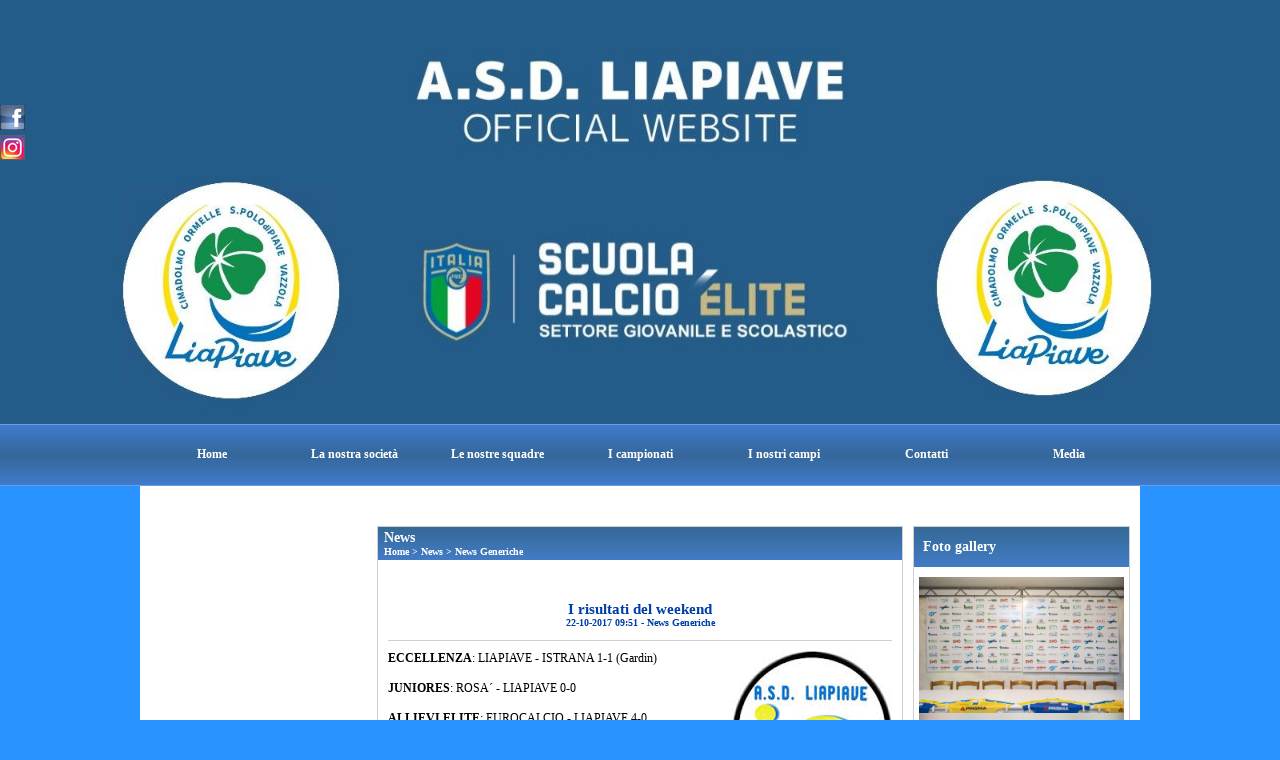

--- FILE ---
content_type: text/html; charset=UTF-8
request_url: https://www.liapiave.it/I-risultati-del-weekend-166.htm
body_size: 8468
content:
<!-- T. scheda: 0.002 -->
<!-- T. newsscheda: 0.047 -->
<!DOCTYPE html>
<html lang="it">
<head>
<title>I risultati del weekend</title>
<meta charset="utf-8">
<meta name="description" content="ECCELLENZA: LIAPIAVE - ISTRANAJUNIORES: ROSA&acute; - LIAPIAVE 0-0ALLIEVI ELITE: EUROCALCIO - LIAPIAVEGIOVANISSIMI ELITE: LIAPIAVE - ALBIGNASEGOGIOVANISSIMI SPER: PAD">
<meta name="keywords" content="News Generiche">
<link rel="canonical" href="https://www.liapiave.it/I-risultati-del-weekend-166.htm"><meta http-equiv="Content-Security-Policy" content="upgrade-insecure-requests">
<meta property="og:author" content="www.liapiave.it">
<meta property="og:publisher" content="www.sitoper.it">
<meta name="generator" content="www.sitoper.it">
<meta name="robots" content="max-snippet:-1,max-image-preview:standard,max-video-preview:30">
<link rel="stylesheet preload" as="style" type="text/css" href="https://www.liapiave.it/fonts/material-icons/material-icons.css">
<link rel="stylesheet preload" as="style" type="text/css" href="https://www.server173.h725.net/fonts/aguafina-script/aguafina-script.css">
<link rel="stylesheet preload" as="style" type="text/css" href="https://www.server173.h725.net/fonts/open-sans/open-sans.css">
<link rel="stylesheet preload" as="style" type="text/css" href="https://www.server173.h725.net/fonts/pontano-sans/pontano-sans.css">
<link rel="stylesheet preload" as="style" type="text/css" href="https://www.server173.h725.net/fonts/roboto/roboto.css">
	
<link href="https://www.liapiave.it/css_personali/cachestile_ridotta1_larga1_ridotta2_1469.css" rel="stylesheet" type="text/css" media="all">
<meta name="viewport" content="width=device-width, initial-scale=1.0">
<meta name="format-detection" content="telephone=no">

		
<style>

			
	/* sfondo singolo */
	@media all and (min-width: 800px) {
		body {
		    background-color: #2994FF !important;
		}
	}
</style>
<script src="https://www.liapiave.it/js/jquery.js"></script>
<script src="https://www.liapiave.it/js/datatimepicker/jquery.ui.timepicker.js?v=0.3.2" defer></script>
<link href="https://www.liapiave.it/js/datatimepicker/jquery.ui.timepicker.css?v=0.3.2" rel="stylesheet" type="text/css"/>
<script src="https://www.liapiave.it/js/jquery.ui.core.js"></script>
<script src="https://www.liapiave.it/js/datatimepicker/jquery.ui.datepicker.js" defer></script>
<script src="https://www.liapiave.it/js/datatimepicker/jquery.ui.timepicker-it.js" defer></script>
<script src="https://www.liapiave.it/js/datatimepicker/jquery.ui.datepicker-it.js" defer></script>
<link rel="stylesheet" href="https://www.liapiave.it/js/jquery-ui.css">

<script src="https://www.liapiave.it/js/libvarie.js?lu=23012026085223"></script>
<script src="https://www.liapiave.it/js/cookie/cookie.php?lu=23012026085223" defer></script>
<script src="https://www.liapiave.it/js/defer.php?lu=23012026085223" defer></script>
<script src="https://www.liapiave.it/js/menu.php?lu=23012026085223" defer></script>
<script src="https://www.liapiave.it/js/carrello.php?lu=23012026085223" defer></script>

<link rel="stylesheet preload" as="style" type="text/css" href="https://www.liapiave.it/js/slideshow/slideshow_css.php?lu=23012026085223">
<script src="https://www.liapiave.it/js/slideshow/slideshow_js.php?lu=23012026085223" defer></script>

<link rel="stylesheet preload" as="style" type="text/css" href="https://www.liapiave.it/js/slideshow2.0/slideshow_css.php?lu=23012026085223">
<script src="https://www.liapiave.it/js/slideshow2.0/slideshow_js.php?lu=23012026085223" defer></script>

<link rel="stylesheet preload" as="style" type="text/css" href="https://www.liapiave.it/js/calendario/calendario.css?lu=23012026085223">
<script src="https://www.liapiave.it/js/calendario/calendario.js?lu=23012026085223" defer></script>

<link rel="stylesheet preload" as="style" type="text/css" href="https://www.liapiave.it/js/boxscorrimento/boxscorrimento_css.php">
<script src="https://www.liapiave.it/js/boxscorrimento/boxscorrimento_js.php?lu=23012026085223" defer></script>

<link rel="stylesheet preload" as="style" type="text/css" href="https://www.liapiave.it/lightbox/lightbox_css.php?lu=23012026085223">
<script src="https://www.liapiave.it/lightbox/lightbox.js?lu=23012026085223" defer></script>

<script src="https://www.liapiave.it/js/inviaamico/inviaamico.js?lu=23012026085223" defer></script>

<!--Per rendere il sistema dei video di sfondo funzionante anche su explorer NON ELIMINARE LACIARE COSI-->
<!--[if lt IE 9]>
<script>
document.createElement('video');
</script>
<![endif]-->


<!-- NON SONO UN MODELLO -->	<script>
		var $jQCheckCampoAggiuntivo = jQuery.noConflict();
		
		$jQCheckCampoAggiuntivo(document).ready(function (index){
			
			$jQCheckCampoAggiuntivo("form[id^='moduloOrdine']").submit(function(index) {
				
				var selettore=$jQCheckCampoAggiuntivo(this).attr('id');
				var array=selettore.split('moduloOrdine');
				var trovate2=true;
				var patternemail = new RegExp(/^(("[\w-+\s]+")|([\w-+]+(?:\.[\w-+]+)*)|("[\w-+\s]+")([\w-+]+(?:\.[\w-+]+)*))(@((?:[\w-+]+\.)*\w[\w-+]{0,66})\.([a-z]{2,6}(?:\.[a-z]{2})?)$)|(@\[?((25[0-5]\.|2[0-4][\d]\.|1[\d]{2}\.|[\d]{1,2}\.))((25[0-5]|2[0-4][\d]|1[\d]{2}|[\d]{1,2})\.){2}(25[0-5]|2[0-4][\d]|1[\d]{2}|[\d]{1,2})\]?$)/i);
				var patterndate = new RegExp(/(?:0[1-9]|[12][0-9]|3[01])\/(?:0[1-9]|1[0-2])\/(?:19|20\d{2})/);
				
				$jQCheckCampoAggiuntivo("#moduloOrdine"+array[1]+" div[id^='ordinedatoaggiuntivovis_']").each(function (index, value) { 
					
					if(
						(!$jQCheckCampoAggiuntivo(this).find('input').val() || $jQCheckCampoAggiuntivo(this).find('input').val()=='undefined') && 
						(!$jQCheckCampoAggiuntivo(this).find('select').val() || $jQCheckCampoAggiuntivo(this).find('select').val()=='undefined') && 
						(!$jQCheckCampoAggiuntivo(this).find('textarea').val() || $jQCheckCampoAggiuntivo(this).find('textarea').val()=='undefined')
					)
					{
						trovate2=false;
					}
					else
					{
						//controllo i dati inseriti se email o data
						if($jQCheckCampoAggiuntivo(this).find('input').attr("id"))
						{
							var tipocampo = $jQCheckCampoAggiuntivo(this).find('input').attr("id").split('_');
							if(tipocampo[0]=='campoemail') 
							{
								if(!patternemail.test( $jQCheckCampoAggiuntivo(this).find('input').val() ))
								{
									trovate2=false;
								}								
							}
							else if(tipocampo[0]=='campodata')
							{
								if(!patterndate.test( $jQCheckCampoAggiuntivo(this).find('input').val() ))
								{
									trovate2=false;
								}
							}
						}						
					}													
				});
				
				if(!trovate2)
					{
					$jQCheckCampoAggiuntivo("#moduloOrdine"+array[1]+" #avvisocampiaggiuntivicomprasubito"+array[1]).show();
					return false;
					}
				else
					{
					$jQCheckCampoAggiuntivo("#moduloOrdine"+array[1]+" #avvisocampiaggiuntivicomprasubito"+array[1]).hide();
					}
			});
		});
	</script>
	
		
	
<style>

</style>
<!-- foglio stampa -->
<link rel="stylesheet" href="https://www.liapiave.it/css/stampa.css" media="print"> 

<!-- T. intestazionecss: 0.008 -->
	
<meta property="og:title" content="I risultati del weekend" />
<meta property="og:type" content="article" />
<meta property="og:url" content="https://www.liapiave.it/I-risultati-del-weekend-166.htm" />
<meta property="og:description" content="ECCELLENZA: LIAPIAVE - ISTRANAJUNIORES: ROSA&acute; - LIAPIAVE 0-0ALLIEVI ELITE: EUROCALCIO - LIAPIAVEGIOVANISSIMI ELITE: LIAPIAVE - ALBIGNASEGOGIOVANISSIMI SPER: PAD" />
<!-- img meta: liapiave-33.jpg --><!-- 3 -->
<meta property="og:image" content="https://www.liapiave.it/foto/grandi/liapiave-33.jpg" />
<meta name="twitter:image" content="https://www.liapiave.it/foto/grandi/liapiave-33.jpg" />
<meta name="twitter:image:alt" content="" />
<meta property="og:image:type" content="image/jpg" />
<meta property="og:image:width" content="160" />
<meta property="og:image:height" content="160" />

<meta name="twitter:card" content="summary_large_image">
<meta name="twitter:creator" content="@liapiave.it" />
<meta name="twitter:site" content="@liapiave.it">
<meta name="twitter:title" content="I risultati del weekend">
<meta name="twitter:description" content="ECCELLENZA: LIAPIAVE - ISTRANAJUNIORES: ROSA&acute; - LIAPIAVE 0-0ALLIEVI ELITE: EUROCALCIO - LIAPIAVEGIOVANISSIMI ELITE: LIAPIAVE - ALBIGNASEGOGIOVANISSIMI SPER: PAD">
<meta name="twitter:domain" content="www.liapiave.it"></head>
<body id="news-scheda-1394" class="">
	<a href="#contenuto-main" class="skip-link">Salta al contenuto principale</a>
<!-- inizio oggetti liberi body --><!-- fine oggetti liberi body -->
	<div id="sfondo-sito">
		<div id="data-ora">24 Gennaio 2026</div>
		
	<div id="accessoriofisso01"></div><div id="accessoriofisso02"></div><div id="accessorio-iniziosito"></div>
<aside>
    <div id="social-contenitore"> 
        <ul>
            <li class="social-pulsante"><a href="https://www.facebook.com/Liapiave" title="Facebook" target="_blank" rel="nofollow"><img src="/foto/grandi/icona_standard_per_il_collegamento_al_socialnetwork_facebook.png" alt="icona Facebook"></a></li>
            <li class="social-pulsante"><a href="http://instagram.com/liapiave/?hl=it" title="Instagram" target="_blank" rel="nofollow"><img src="/foto/grandi/icona_standard_per_il_collegamento_al_socialnetwork_instagram.png" alt="icona Instagram"></a></li>
        </ul> 
    </div>
</aside>
	<header id="testa" role="banner">
	    <div id="testa-interna"><!-- inizio oggetti liberi testa -->
<!-- fine oggetti liberi testa --><!-- no cache -->
<div class="box-generico ridotto "  id="box94">    
    <div class="boxContenuto">
		<div class="tab01 tab-nudo"><div class="contenitore-tab02">
			<div class="tab02 tab-nudo"><div class="tab02-area-foto"><div class="immagine align-center"><img src="/foto/grandi/whatsapp-image-2024-08-05-at-134110-2.jpeg" sizes="(min-width: 1600px) 1600px, 100vw" srcset="/foto/grandi/whatsapp-image-2024-08-05-at-134110-2.jpeg 1600w" alt="" width="1600" height="530">
				<input name="w_immagine_box" id="w_immagine_box_spec_94_1" type="hidden" value="1600">
				<input name="h_immagine_box" id="h_immagine_box_spec_94_1" type="hidden" value="530">
				</div></div>
				</div></div>
		</div>  
    	</div>
</div><!-- T. box 94: 0.001 --><!-- no cache --><!-- menu: 1 | eredita: no | chi eredita:  | tipo: orizzontale -->
	<div id="ancora-menu-orizzontale1-86"></div>
	<nav class="menu-orizzontale" id="menu-orizzontale1-86" style="z-index: 99" data-tipoMenu="orizzontale">
		<div class="menu-orizzontale-riga">
			<ul><li class="menu-orizzontale-tasto">
	<a href="https://www.liapiave.it/" title="Home" data-urlPulsante="" data-moduloPulsante="homepage">Home</a>
</li><li class="menu-orizzontale-tasto">
	<a href="La-societagravehtm.htm" title="La societagrave" data-urlPulsante="pagine.php?pagina=3" data-moduloPulsante="pagine_aggiuntive">La nostra societ&agrave;</a>
					<div class="menu-orizzontale-tendina">
						<div class="menu-orizzontale-tendina-tasto">
							<a href="https://www.liapiave.it/storia.htm" title="storia" data-urlPulsante="storia.htm" data-moduloPulsante="pagine_aggiuntive">La storia</a>
						</div>
						<div class="menu-orizzontale-tendina-tasto">
							<a href="https://www.liapiave.it/La-societagravehtm.htm" title="La societagrave" data-urlPulsante="La-societagravehtm.htm" data-moduloPulsante="pagine_aggiuntive">La societ&agrave;</a>
						</div>
						<div class="menu-orizzontale-tendina-tasto">
							<a href="I-dirigenti.htm" title="I dirigenti" data-urlPulsante="categorie.php?modulo_attuale=dirigenti" data-moduloPulsante="dirigenti">L&#39;organigramma</a>
						</div>
						<div class="menu-orizzontale-tendina-tasto">
							<a href="I-nostri-sponsor.htm" title="I nostri sponsor" data-urlPulsante="categorie.php?modulo_attuale=sponsor" data-moduloPulsante="sponsor">I nostri sponsor</a>
						</div>
					</div>
</li><li class="menu-orizzontale-tasto">
	<a href="Le-nostre-squadre.htm" title="Le nostre squadre" data-urlPulsante="categorie.php?modulo_attuale=squadre" data-moduloPulsante="squadre">Le nostre squadre</a>
					<div class="menu-orizzontale-tendina">
						<div class="menu-orizzontale-tendina-tasto">
							<a href="Le-nostre-squadre.htm" title="Le nostre squadre" data-urlPulsante="categorie.php?modulo_attuale=squadre" data-moduloPulsante="squadre">Le nostre squadre</a>
						</div>
						<div class="menu-orizzontale-tendina-tasto">
							<a href="I-nostri-atleti.htm" title="I nostri atleti" data-urlPulsante="categorie.php?modulo_attuale=atleti" data-moduloPulsante="atleti">I nostri atleti</a>
						</div>
						<div class="menu-orizzontale-tendina-tasto">
							<a href="https://www.liapiave.it/staff-tecnico.htm" title="staff tecnico" data-urlPulsante="staff-tecnico.htm" data-moduloPulsante="staff_tecnico">Lo staff tecnico</a>
						</div>
					</div>
</li><li class="menu-orizzontale-tasto">
	<a href="I-campionati.htm" title="I campionati" data-urlPulsante="categorie.php?modulo_attuale=campionati_squadre" data-moduloPulsante="campionati_squadre">I campionati</a>
					<div class="menu-orizzontale-tendina">
						<div class="menu-orizzontale-tendina-tasto">
							<a href="https://www.liapiave.it/promozione-2025-2026-1.htm" title="PROMOZIONE 2025/2026 -" data-urlPulsante="promozione-2025-2026-1.htm" data-moduloPulsante="campionati_squadre">PROMOZIONE 2025/2026 - GIRONE D</a>
						</div>
						<div class="menu-orizzontale-tendina-tasto">
							<a href="https://www.liapiave.it/u19-elite-2025-2026-1.htm" title="U19 ELITE 2025/2026 -" data-urlPulsante="u19-elite-2025-2026-1.htm" data-moduloPulsante="campionati_squadre">U19 ELITE 2025/2026 - GIRONE C</a>
						</div>
						<div class="menu-orizzontale-tendina-tasto">
							<a href="https://www.liapiave.it/u17-elite-2025-2026-1.htm" title="U17 ELITE 2025/2026 -" data-urlPulsante="u17-elite-2025-2026-1.htm" data-moduloPulsante="campionati_squadre">U17 ELITE 2025/2026 - GIRONE B</a>
						</div>
						<div class="menu-orizzontale-tendina-tasto">
							<a href="https://www.liapiave.it/u16-treviso-2025-2026-1.htm" title="U16 TREVISO 2025/2026 -" data-urlPulsante="u16-treviso-2025-2026-1.htm" data-moduloPulsante="campionati_squadre">U16 TREVISO 2025/2026 - GIRONE G</a>
						</div>
						<div class="menu-orizzontale-tendina-tasto">
							<a href="https://www.liapiave.it/u16-regionale-2025-2026-1.htm" title="U16 REGIONALE 2025/2026 -" data-urlPulsante="u16-regionale-2025-2026-1.htm" data-moduloPulsante="campionati_squadre">U16 REGIONALE 2025/2026 - GIRONE D</a>
						</div>
						<div class="menu-orizzontale-tendina-tasto">
							<a href="https://www.liapiave.it/u15-elite-2025-2026-1.htm" title="U15 ELITE 2025/2026 -" data-urlPulsante="u15-elite-2025-2026-1.htm" data-moduloPulsante="campionati_squadre">U15 ELITE 2025/2026 - GIRONE B</a>
						</div>
						<div class="menu-orizzontale-tendina-tasto">
							<a href="https://www.liapiave.it/u14-treviso-2025-2026-1.htm" title="U14 TREVISO 2025/2026 -" data-urlPulsante="u14-treviso-2025-2026-1.htm" data-moduloPulsante="campionati_squadre">U14 TREVISO 2025/2026 - GIRONE O</a>
						</div>
						<div class="menu-orizzontale-tendina-tasto">
							<a href="https://www.liapiave.it/u14-sandona-portogruaro-2025-2026-1.htm" title="U14 SANDONA'-PORTOGRUARO 2025/2026 -" data-urlPulsante="u14-sandona-portogruaro-2025-2026-1.htm" data-moduloPulsante="campionati_squadre">U14 SANDONA'-PORTOGRUARO 2025/2026 - GIRONE F</a>
						</div>
						<div class="menu-orizzontale-tendina-tasto">
							<a href="https://www.liapiave.it/u14-regionale-2025-2026-1.htm" title="U14 REGIONALE 2025/2026 -" data-urlPulsante="u14-regionale-2025-2026-1.htm" data-moduloPulsante="campionati_squadre">U14 REGIONALE 2025/2026 - GIRONE D</a>
						</div>
						<div class="menu-orizzontale-tendina-tasto">
							<a href="https://www.liapiave.it/u14-interprovinciale-2025-2026-1.htm" title="U14 INTERPROVINCIALE 2025/2026 -" data-urlPulsante="u14-interprovinciale-2025-2026-1.htm" data-moduloPulsante="campionati_squadre">U14 INTERPROVINCIALE 2025/2026 - GIRONE I</a>
						</div>
					</div>
</li><li class="menu-orizzontale-tasto">
	<a href="campi-di-gioco.htm" title="campi di gioco" data-urlPulsante="categorie.php?modulo_attuale=campi_di_gioco" data-moduloPulsante="campi_di_gioco">I nostri campi</a>
</li><li class="menu-orizzontale-tasto">
	<a href="https://www.liapiave.it/contatti.htm" title="contatti" data-urlPulsante="contatti.htm" data-moduloPulsante="">Contatti</a>
					<div class="menu-orizzontale-tendina">
						<div class="menu-orizzontale-tendina-tasto">
							<a href="https://www.liapiave.it/Sede-ufficiale.htm" title="Sede ufficiale" data-urlPulsante="Sede-ufficiale.htm" data-moduloPulsante="pagine_aggiuntive">Dove siamo</a>
						</div>
						<div class="menu-orizzontale-tendina-tasto">
							<a href="https://www.liapiave.it/contatti.htm" title="contatti" data-urlPulsante="contatti.htm" data-moduloPulsante="pagine_aggiuntive">Orari e contatti</a>
						</div>
					</div>
</li><li class="menu-orizzontale-tasto">
	<a href="foto-gallery.htm" title="foto gallery" data-urlPulsante="categorie.php?modulo_attuale=fotogallery" data-moduloPulsante="fotogallery">Media</a>
					<div class="menu-orizzontale-tendina">
						<div class="menu-orizzontale-tendina-tasto">
							<a href="foto-gallery.htm" title="foto gallery" data-urlPulsante="categorie.php?modulo_attuale=fotogallery" data-moduloPulsante="fotogallery">Foto gallery</a>
						</div>
						<div class="menu-orizzontale-tendina-tasto">
							<a href="Giornalino.htm" title="Giornalino" data-urlPulsante="categorie.php?modulo_attuale=bollettino" data-moduloPulsante="bollettino">Giornalino</a>
						</div>
						<div class="menu-orizzontale-tendina-tasto">
							<a href="Liapiave-Channel.htm" title="Liapiave Channel" data-urlPulsante="categorie.php?modulo_attuale=area_video" data-moduloPulsante="area_video">Liapiave Channel</a>
						</div>
					</div>
</li>
				</ul>
			</div>
		</nav><!-- T. menu 86 parziale1: 0.000 | parziale2: 0.004 --><!-- T. menu 86: 0.004 -->		
	    <!-- CHIUSURA DI testa-interna -->
		</div>
	<!-- CHIUSURA DI testa -->
	</header>
	
	<div id="accessorio-iniziocontenuti"></div>		<div id="corpo-contenitore">
			<div id="corpo-contenuto-paginainterna">
				
				<div id="menu"></div>				<div id="contenuti" class="news-scheda scheda">
				
				<main class="pag00" id="contenuto-main" role="main">
										<div class="pag00-testa">
								<div class="titolo">News</div><div class="sottotitolo"><span class="nascosto">percorso: </span><a href="https://www.liapiave.it/" title="torna a Home">Home</a> &gt; <a href="News.htm" title="torna a News">News</a> &gt; <a href="categorie.php?categoria=1" title="torna a News Generiche">News Generiche</a></div>					</div> 
											<div class="pag00-corpo">
																
								<!-- pag01 - contenuti -->
								<article class="pag01">
									
								<header class="pag01-testa"><div class="titolo"><h1><strong>I risultati del weekend</strong></h1></div><div class="sottotitolo"><span class="sottotitolo-data">22-10-2017 09:51</span><span class="sottotitolo-categorie"> - <span class="categorianome"><a href="categorie.php?categoria=1" title="News Generiche">News Generiche</a></span></span></div>
								</header>									<div class="pag01-corpo">
											<div class="float-right struttura-immagine-dx"><div class="galleria-foto">
<div class="lb-galleriafotografica">    
 
        <label for="imagefotogallery1394-1" title="zoom">
            <img src="foto/grandi/liapiave-33.jpg" width="" height="" alt="" class="fotodazoomare" title="">
			<input type="hidden" id="datifotogallery1394-1" data-pathfoto="foto/grandi/liapiave-33.jpg" data-didascalia="" data-srcset="" data-sizes="" data-width="" data-height="" data-alt="" data-title="">
        </label>
			<input type="hidden" id="lb-maxelementfotogallery1394" data-maxelement="1">
	        <div class="lb-overlay" id="overlayimagefotogallery1394">	
	            <label for="lb-closefotogallery1394">
	                <span class="lb-close">X CLOSE</span>					
					<span class="lb-contenitoreimmagine">					
	    	     		<img src="" srcset="" sizes="" width="" height="" alt="" title="" />
	    				 
	                    <label for="imagefotogallery1394" title="<< precedente" class="lb-thumbimg">
	                        <span class="lb-prev"><span class="material-icons notranslate">keyboard_arrow_left</span></span>
	                    </label> 
	                    <label for="imagefotogallery1394" title="successivo >>" class="lb-thumbimg">
	                        <span class="lb-next"><span class="material-icons notranslate">keyboard_arrow_right</span></span>
	                    </label>	
					</span>    				
					<span class="lb-didascalia"></span>				
	            </label>            
	        </div>    
<input type="radio" name="lb-galleryfotogallery1394" id="lb-closefotogallery1394">
</div>  
</div></div><div class="span-classe-testo testo"><strong>ECCELLENZA</strong>: LIAPIAVE - ISTRANA 1-1 (Gardin)<div><BR></div><div><strong>JUNIORES</strong>: ROSA&acute; - LIAPIAVE 0-0</div><div><BR></div><div><strong>ALLIEVI ELITE</strong>: EUROCALCIO - LIAPIAVE 4-0</div><div><BR></div><div><strong>GIOVANISSIMI ELITE</strong>: LIAPIAVE - ALBIGNASEGO 4-0 (Bigaran, Antoniazzi, Bigaran, Tonon D)</div><div><strong><BR></strong></div><div><strong>GIOVANISSIMI SPER</strong>: PADOVA - LIAPIAVE 2-1 (Pavan)</div><div><BR></div><div><strong>GIOVANISSIMI PROV</strong>: LIAPIAVE - GIORGIONE 0-5</div><BR><BR>Fonte: <strong>Ufficio Stampa</strong></div><div class="clear-right"></div>									</div> 	
																	</article>
								<!-- FINE pag01 - contenuti -->								
								<div class="box-paginazione">
												<div class="float-left" style="width: 33%"><a href="Un-salomonico-pareggio-tra-Liapiave-e-Istrana.htm" title="scheda precedente: Un salomonico pareggio tra Liapiave e Istrana">&lt;&lt; precedente</a></div>
										  <div class="float-left visibilita-solo-pc align-center" style="width: 33%">&nbsp;
										  </div>
										  <div class="float-right align-right" style="width: 33%"><a href="Domenica-sara-ancora-derby-a-S-Polo-arriva-l-Istrana.htm" title="scheda successiva: Domenica sar&agrave; ancora derby: a S. Polo arriva l&acute;Istrana!">successivo &gt;&gt;</a></div><div class="clear-left clear-right"></div></div>					</div>					
				    				</main>	
		    <!-- FINE ZONA DEI CONTENUTI -->
		    </div>
		    <div id="colonna-home"><!-- no cache -->
<div class="box-fotogalleryprimopiano-scorrimento ridotto box-primopiano-scorrimento"  id="box199">    
    <div class="boxContenuto">
		<div class="tab01">
			<!-- tab01 testa -->
			<header class="tab01-testa">
				<div class="titolo">
					Foto gallery
				</div>
			</header>
		
			<!-- tab01 corpo -->
			<div class="tab01-corpo">
		<div id="primopiano199">
				<div class="tab02 tab-nudo">
					<div class="box-primopiano-scorrimento-ticker-199-0">	
					<div class="immagine" ><span class="nascosto">[</span><a href="presentazione-1squadra-e-u19-casa-del-popolo-2025-2026.htm" title="PRESENTAZIONE 1^SQUADRA E U19 CASA DEL POPOLO - 2025/2026"><img src="/foto/grandi/-mg-4629.jpg" sizes="(min-width: 1000px) 1000px, 100vw" srcset="/foto/piccole/-mg-4629.jpg 150w, /foto/grandi/-mg-4629.jpg 1000w" alt="" width="1000" height="666"></a><span class="nascosto">]</span>
				<input name="w_immagine_box" id="w_immagine_box_spec_199_130" type="hidden" value="1000">
				<input name="h_immagine_box" id="h_immagine_box_spec_199_130" type="hidden" value="666">
				
						<div class="primopiano-scorrevole-fondo">
							<div class="primopiano-scorrevole-corpo">
										<header class="primopiano-scorrevole-titolo">
											<a href="presentazione-1squadra-e-u19-casa-del-popolo-2025-2026.htm" title="PRESENTAZIONE 1^SQUADRA E U19 CASA DEL POPOLO - 2025/2026">PRESENTAZIONE 1^SQUADRA E U19 CASA DEL POPOLO - 2025/2026 </a>
										</header>
										<div class="primopiano-scorrevole-sottotitolo">
											<a href="presentazione-1squadra-e-u19-casa-del-popolo-2025-2026.htm" title="PRESENTAZIONE 1^SQUADRA E U19 CASA DEL POPOLO - 2025/2026"><span class="sottotitolo-categorie"><span class="categorianome"><a href="categorie.php?categoria=33" title="Generiche">Generiche</a></span></span></a>
										</div>
								
							</div>
						</div>
					</div>
					</div>
				</div>
				<div class="tab02 tab-nudo">
					<div class="box-primopiano-scorrimento-ticker-199-1">	
					<div class="immagine" ><span class="nascosto">[</span><a href="presentazione-squadre-settore-giovanile-2025-2026.htm" title="PRESENTAZIONE SQUADRE SETTORE GIOVANILE 2025/2026"><img src="/foto/grandi/squadre-liapiave1.jpg" sizes="(min-width: 1000px) 1000px, 100vw" srcset="/foto/piccole/squadre-liapiave1.jpg 150w, /foto/grandi/squadre-liapiave1.jpg 1000w" alt="" width="1000" height="666"></a><span class="nascosto">]</span>
				<input name="w_immagine_box" id="w_immagine_box_spec_199_131" type="hidden" value="1000">
				<input name="h_immagine_box" id="h_immagine_box_spec_199_131" type="hidden" value="666">
				
						<div class="primopiano-scorrevole-fondo">
							<div class="primopiano-scorrevole-corpo">
										<header class="primopiano-scorrevole-titolo">
											<a href="presentazione-squadre-settore-giovanile-2025-2026.htm" title="PRESENTAZIONE SQUADRE SETTORE GIOVANILE 2025/2026">PRESENTAZIONE SQUADRE SETTORE GIOVANILE 2025/2026</a>
										</header>
										<div class="primopiano-scorrevole-sottotitolo">
											<a href="presentazione-squadre-settore-giovanile-2025-2026.htm" title="PRESENTAZIONE SQUADRE SETTORE GIOVANILE 2025/2026"><span class="sottotitolo-categorie"><span class="categorianome"><a href="categorie.php?categoria=33" title="Generiche">Generiche</a></span></span></a>
										</div>
								
							</div>
						</div>
					</div>
					</div>
				</div>
				<div class="tab02 tab-nudo">
					<div class="box-primopiano-scorrimento-ticker-199-2">	
					<div class="immagine" ><span class="nascosto">[</span><a href="trofeo-regione-veneto-2025-2026-liapiave-villorba.htm" title="TROFEO REGIONE VENETO 2025/2026 - LIAPIAVE-VILLORBA"><img src="/foto/grandi/partita-liapiave-villorba1.jpg" sizes="(min-width: 1000px) 1000px, 100vw" srcset="/foto/piccole/partita-liapiave-villorba1.jpg 150w, /foto/grandi/partita-liapiave-villorba1.jpg 1000w" alt="" width="1000" height="666"></a><span class="nascosto">]</span>
				<input name="w_immagine_box" id="w_immagine_box_spec_199_132" type="hidden" value="1000">
				<input name="h_immagine_box" id="h_immagine_box_spec_199_132" type="hidden" value="666">
				
						<div class="primopiano-scorrevole-fondo">
							<div class="primopiano-scorrevole-corpo">
										<header class="primopiano-scorrevole-titolo">
											<a href="trofeo-regione-veneto-2025-2026-liapiave-villorba.htm" title="TROFEO REGIONE VENETO 2025/2026 - LIAPIAVE-VILLORBA">TROFEO REGIONE VENETO 2025/2026 - LIAPIAVE-VILLORBA</a>
										</header>
										<div class="primopiano-scorrevole-sottotitolo">
											<a href="trofeo-regione-veneto-2025-2026-liapiave-villorba.htm" title="TROFEO REGIONE VENETO 2025/2026 - LIAPIAVE-VILLORBA"><span class="sottotitolo-categorie"><span class="categorianome"><a href="categorie.php?categoria=33" title="Generiche">Generiche</a></span></span></a>
										</div>
								
							</div>
						</div>
					</div>
					</div>
				</div>
		</div>

			<div class="box-primopiano-scorrimento-lista">
				<ul>
				<li class="link-box-primopiano-scorrimento-ticker-199-0"><a href="javascript: ticker199(0,'manuale');" title="PRESENTAZIONE 1^SQUADRA E U19 CASA DEL POPOLO - 2025/2026" class="circle">PRESENTAZIONE 1^SQUADRA E U19 CASA DEL POPOLO - 2025/2026 </a></li>
				<li class="link-box-primopiano-scorrimento-ticker-199-1"><a href="javascript: ticker199(1,'manuale');" title="PRESENTAZIONE SQUADRE SETTORE GIOVANILE 2025/2026" class="circle">PRESENTAZIONE SQUADRE SETTORE GIOVANILE 2025/2026</a></li>
				<li class="link-box-primopiano-scorrimento-ticker-199-2"><a href="javascript: ticker199(2,'manuale');" title="TROFEO REGIONE VENETO 2025/2026 - LIAPIAVE-VILLORBA" class="circle">TROFEO REGIONE VENETO 2025/2026 - LIAPIAVE-VILLORBA</a></li>
				</ul>
			</div>	
			</div>
		</div>  
    	</div>
</div>
<style>

				
.box-primopiano-scorrimento-ticker-199-0 .immagine {
  	z-index: 1;
}
				
.box-primopiano-scorrimento-ticker-199-0 .immagine:before {
	content: "";
	position: absolute;
	left: 0;
	right: 0;
	z-index: -1;
	background-image:url('/foto/grandi/-mg-4629.jpg');
	background-size: cover;
	background-position: center center;
	width: 100%;
	height: 100%;
	-webkit-filter: blur(10px);
	filter: blur(10px);
	margin: auto;
}

				
.box-primopiano-scorrimento-ticker-199-1 .immagine {
  	z-index: 1;
}
				
.box-primopiano-scorrimento-ticker-199-1 .immagine:before {
	content: "";
	position: absolute;
	left: 0;
	right: 0;
	z-index: -1;
	background-image:url('/foto/grandi/squadre-liapiave1.jpg');
	background-size: cover;
	background-position: center center;
	width: 100%;
	height: 100%;
	-webkit-filter: blur(10px);
	filter: blur(10px);
	margin: auto;
}

				
.box-primopiano-scorrimento-ticker-199-2 .immagine {
  	z-index: 1;
}
				
.box-primopiano-scorrimento-ticker-199-2 .immagine:before {
	content: "";
	position: absolute;
	left: 0;
	right: 0;
	z-index: -1;
	background-image:url('/foto/grandi/partita-liapiave-villorba1.jpg');
	background-size: cover;
	background-position: center center;
	width: 100%;
	height: 100%;
	-webkit-filter: blur(10px);
	filter: blur(10px);
	margin: auto;
}

</style>

<script>
var $jQScorrimento199 = jQuery.noConflict();
var timeout199 = null;          // per gestire il setTimeout dello scorrimento
var ticker199_page_hidden = false;  // stato della visibilità pagina

// subito si sistema la grafica	$(function() dopo si aspetta per lo scorrimento
$jQScorrimento199(function() {
	var h_contenuto=400;
    
    var viewport = $jQScorrimento199(window).width();
    if (viewport < 800)
        {
        var h_contenuto=200;   
        }
        	
	$jQScorrimento199("#primopiano199").css({"height":h_contenuto+"px", "overflow": "hidden"});		

	$jQScorrimento199("#primopiano199 .tab02").css({"visibility":"initial", "display":"initial"});
				
	$jQScorrimento199("#primopiano199 .immagine").each(function()
		{	
		$jQScorrimento199(this).css({"height":h_contenuto+"px"});	
			
		if($jQScorrimento199("img", this).attr("src")!=undefined)
			{
			var hImg=$jQScorrimento199("[name='h_immagine_box']", this).val();
			var wImg=$jQScorrimento199("[name='w_immagine_box']", this).val();
			
			var wDiv=$jQScorrimento199(this).width();
			
			if(wDiv<wImg)
				{
				var perc=(wDiv/wImg);
				var hImg2 = (hImg*perc);
				}
			else
				{
				var hImg2 = hImg;
				}
			
			if(	parseInt(hImg2)>h_contenuto)
				{
				diff=h_contenuto-parseInt(hImg2);
				diff2=parseInt(diff)/2;
			
			
				$jQScorrimento199("img", this).css({"margin-top":diff2});	
				$jQScorrimento199(this).css({"overflow":"hidden"});	
				
				
				$jQScorrimento199(this).find(".condivisioni").find("img").css({"margin-top":"0"});	
				}
			}
		});	
	
	
	
	$jQScorrimento199("div[class^='box-primopiano-scorrimento-ticker-199-']").hide();
	$jQScorrimento199(".box-primopiano-scorrimento-ticker-199-0").show();

	$jQScorrimento199("li[class^='link-box-primopiano-scorrimento-ticker-199-'] .circle").css({"background-color":"#bbbbbb"});	
	$jQScorrimento199(".link-box-primopiano-scorrimento-ticker-199-0 .circle").css({"background-color":"#ffffff"});

});
	

	

// prima di fare lo scorrimento apetto che abbia caricato tutto (window).load	
	
$jQScorrimento199(window).load(function() {
	
	if($jQScorrimento199("div[class^='box-primopiano-scorrimento-ticker-199-']").length >1)
		{	  
   		ticker199(0,'');
		}	

});
function ticker199(indice,cambia)
	{
	//console.log("cambia199 "+indice)
    var $ = $jQScorrimento199;

    var maxIndice = 2;
    if (maxIndice < 0) return;

    if (cambia === "manuale" && timeout199 !== null) 
		{
        clearTimeout(timeout199);
        timeout199 = null;
    	}

    if (indice < 0) indice = 0;
    if (indice > maxIndice) indice = 0;

    $("div[class^='box-primopiano-scorrimento-ticker-199-']").hide();
    $(".box-primopiano-scorrimento-ticker-199-" + indice).fadeIn("slow");

    $("li[class^='link-box-primopiano-scorrimento-ticker-199-'] .circle")
        .css({"background-color":"#bbbbbb"});
    $(".link-box-primopiano-scorrimento-ticker-199-" + indice + " .circle")
        .css({"background-color":"#ffffff"});

    var nuovo_indice = (indice < maxIndice) ? indice + 1 : 0;

    if (!ticker199_page_hidden) 
    	{
        timeout199 = setTimeout(function() {
            ticker199(nuovo_indice, "");
        }, 5000);
   		}
	}


function ticker199_isInViewport(el) 
	{
    if (!el) return false;
    var rect = el.getBoundingClientRect();
    var windowHeight = (window.innerHeight || document.documentElement.clientHeight);
    var windowWidth  = (window.innerWidth  || document.documentElement.clientWidth);

    return (
        rect.bottom > 0 &&
        rect.right  > 0 &&
        rect.top    < windowHeight &&
        rect.left   < windowWidth
    );
	}
	

function ticker199_updateVisibility() 
	{
    var $ = $jQScorrimento199;

    var el = document.getElementById("box199");
    if (!el) return;

    var wasHidden = ticker199_page_hidden;

    // "hidden" se:
    // - la pagina/tab è nascosta
    // - OPPURE il box è fuori dal viewport
    var nowHidden = document.hidden || !ticker199_isInViewport(el);

    ticker199_page_hidden = nowHidden;

    if (nowHidden) 
    	{
        // metto in pausa → fermo il timeout
        if (timeout199 !== null) 
        	{
            clearTimeout(timeout199);
            timeout199 = null;
        	}
    	} 
	else 
		{
	    // torna visibile
	    if (wasHidden && timeout199 === null) 
	        {
	        // cerco la slide attualmente visibile
	        var $slides = $("div[class^='box-primopiano-scorrimento-ticker-199-']");
	        if ($slides.length === 0) return;
	
	        var maxIndice = $slides.length - 1;
	        var currentIndex = -1;
	
	        $slides.each(function(i) {
	            if ($(this).is(":visible")) {
	                currentIndex = i;
	                return false;
	            }
	        });
	
	        // se per qualche motivo nessuna è visibile, riparto dalla 0
	        if (currentIndex < 0) {
	            currentIndex = 0;
	            $slides.hide();
	            $(".box-primopiano-scorrimento-ticker-199-0").show();
	        }
	
	        // NON cambio slide subito: pianifico solo il prossimo passaggio
	        var nextIndex = (currentIndex < maxIndice) ? currentIndex + 1 : 0;
	
	        timeout199 = setTimeout(function() {
	            ticker199(nextIndex, "");
	        }, 5000);
	        }
	    }
	}


document.addEventListener("visibilitychange", ticker199_updateVisibility);
window.addEventListener("scroll", ticker199_updateVisibility);
window.addEventListener("resize", ticker199_updateVisibility);

// chiamata iniziale per impostare lo stato corretto
ticker199_updateVisibility(); 

</script>
<!-- T. box 199: 0.005 --></div>    
			<div class="cancellatore-corpo"></div>
		</div>
	</div>
	<hr>
	<div id="accessorio-finecontenuti"></div>
<!-- T. schedatemplate: 0.037 -->
<footer id="piede-contenitore" role="contentinfo">
	<!-- inizio oggetti liberi piede -->
<!-- fine oggetti liberi piede -->	
	<div id="piede-contenuto">		
		<!-- no cache -->
<div class="box-dati-azienda largo "  id="box22">    
    <div class="boxContenuto">
		<div class="tab01 tab-nudo">
				<div class="tab02 tab-nudo">
					<div class="tab02-corpo">
						
			<div class="descrizione">
				<div style="text-align: center;"><div style="font-size: 9px;"><strong>A.S.D. Liapiave<BR>Via Rai 16 - 31020 San Polo di Piave (Treviso)<BR> Stadio "Giol" - San Polo di Piave-Ormelle-Cimadolmo <BR>Tel. 3792722587<BR><a href="mailto:liapiave@virgilio.it" title="liapiave@virgilio.it">liapiave@virgilio.it</a></strong></div></div>
			</div>
					</div>
				</div>
		</div>  
    	</div>
</div><!-- T. box 22: 0.001 --><!-- no cache --><!-- menu: 7 | eredita: no | chi eredita:  | tipo: verticale -->
<nav id="menu-verticale-nav7-59" class="menu-verticale-box mv-scatola" data-tipoMenu="verticale">
</nav><!-- T. menu 59 parziale1: 0.000 | parziale2: 0.001 --><!-- T. menu 59: 0.001 -->		
	</div>
</footer>
		<!-- T. piede: 0.003 -->

<div id="firma" role="region" aria-label="Crediti del sito">
	<a href="https://www.sitoper.it" title="Creazione siti web">Realizzazione siti web www.sitoper.it</a>
</div><div id="windows_confirm_delete">
    <div id="windows_confirm_delete_label"></div>    
    <div id="windows_confirm_delete_button"></div>
</div>
<button type="button" id="tornasu" class="tornasu" aria-label="Torna all'inizio">
  <img src="/img/torna-su.png" alt="" aria-hidden="true" role="presentation">
</button>
	<aside id="risoluzioneschermo" style="display: none;">
	<span id="risoluzionedimensione"> × </span><span id="detectmobile">no</span><span id="stilemobileattivo">mobilesi</span> - DetectMobile: no (stile mobile: mobilesi && session windowwidth: )</aside>
<aside id="linguabrowsersitoweb" style="display: none;">
	<div id="linguabrowser"></div>
	<div id="linguasitoweb"></div>
</aside>
	<!--
--></div>
<div id="accessorio-finepiede"></div>
<!-- 51t0p3r-51am0-1-p1u-b3ll1 | /I-risultati-del-weekend-166.htm | /scheda.php?par=I-risultati-del-weekend-166 | news_scheda.php?idnews=1394 | 81.4.100.247 | OK-TESTONE | 0.091 | PHP 7.2.24 -->
	<input type="hidden" id="requestUriDoveSono" name="requestUriDoveSono" value="I-risultati-del-weekend-166.htm">
	<input type="hidden" id="phpSelfDoveSono" name="phpSelfDoveSono" value="scheda.php">
	<input type="hidden" id="phpSelfDoveSono2" name="phpSelfDoveSono2" value="news_scheda.php">
	<input type="hidden" id="queryStringDoveSono" name="queryStringDoveSono" value="par=I-risultati-del-weekend-166">
	<input type="hidden" id="queryStringDoveSono2" name="queryStringDoveSono2" value="idnews=1394">
	<input type="hidden" id="moduloDoveSono" name="moduloDoveSono" value="news">
	<input type="hidden" id="array_menu_dedicato_dipendedasezione" name="array_menu_dedicato_dipendedasezione" value=""></body>
</html>
<!--FINEA-->
<!--FINEB-->